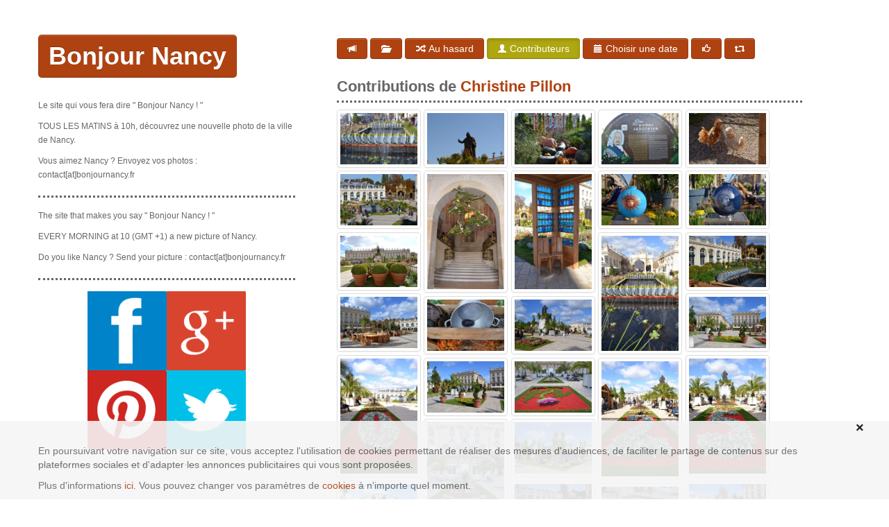

--- FILE ---
content_type: text/html; charset=UTF-8
request_url: https://www.bonjournancy.fr/contributeurs.45.Christine-Pillon
body_size: 5677
content:
<!DOCTYPE html>
<html lang="fr">
  <head>
    <meta http-equiv="Content-Type" content="text/html; charset=utf-8" /><meta name="viewport" content="width=device-width, initial-scale=1.0">

	<link rel="alternate" type="application/rss+xml" title="RSS 2.0" href="https://www.bonjournancy.fr/rss" />
	﻿    <title>Bonjour Nancy ! Tous les jours &agrave; 10 h une nouvelle photo de la ville de Nancy - Le site qui vous fera dire  Bonjour Nancy !  </title>
	<meta name="description" content="Le site qui vous fera dire : Bonjour Nancy !  TOUS LES MATINS à 10 h, découvrez une nouvelle photo de la ville de Nancy." />
	<meta name="keywords" content="JD&sup2; - Creation web &amp; audiovisuelle, jdcarr&eacute;, jdcarre, jd carr&eacute;, jd carr&eacute;site , ville de nancy, Ville de Nancy, Nancy, nancy, Photo de nancy, photo de la ville de Nancy, Photo de la ville de Nancy, Photos Nancy, Photo Nancy, photos Nancy, Place stanislas, Place Stanislas, place stanislas, Stanislas, stanislas, lorraine, Lorraine, Photo de Lorraine, photo de lorraine,photos de lorraine" />
    <meta name="author" content="JD&sup2; - Cr&eacute;ation web et audiovisuelle - www.jdcarre.fr">

    <meta property="og:title" content="Bonjour Nancy ! Tous les jours &agrave; 10 h une nouvelle photo de la ville de Nancy"/>
    <meta property="og:url" content="https://www.bonjournancy.fr/contributeurs.45.Christine-Pillon"/>
    <meta property="og:image" content="https://www.jdcarre.fr/images_up/6316-1.jpg"/>
    <meta property="og:site_name" content="Bonjour Nancy"/>
    <meta property="og:description" content="Bonjour Nancy - Contribution de Christine Pillon - Tous les jours &agrave; 10 h une nouvelle photo de la ville de Nancy."/>

    <meta property="fb:app_id" content="966242223397117" />

    <meta name="twitter:card" content="photo">
    <meta name="twitter:site" content="@Bonjour_Nancy ">
    <meta name="twitter:url" content="https://www.bonjournancy.fr/contributeurs.45.Christine-Pillon">
    <meta name="twitter:title" content="Bonjour Nancy">
    <meta name="twitter:description" content="Bonjour Nancy - Contribution de Christine Pillon - Tous les jours &agrave; 10 h une nouvelle photo de la ville de Nancy">
    <meta name="twitter:image" content="https://www.jdcarre.fr/images_up/6316-1.jpg">


    <link rel="stylesheet" href="css/bootstrap.css" />
    <link rel="stylesheet" href="css/bootstrap-responsive.css" />

    <!-- Le HTML5 shim, for IE6-8 support of HTML5 elements -->
    <!--[if lt IE 9]>
      <script src="https://html5shim.googlecode.com/svn/trunk/html5.js"></script>
    <![endif]-->
    <!-- Le fav and touch icons -->
    <link rel="shortcut icon" href="img/favicon.gif">
    <!--Open graph meta tag-->
    <link href="https://www.jdcarre.fr/images_up/6316-1.jpg"  rel="image_src"  />
    <!--fin Open graph meta tag-->
	<script src="//ajax.googleapis.com/ajax/libs/jquery/1.7.1/jquery.js"></script>
	<script>window.jQuery || document.write("<script src='jquery-1.7.1.js'>\x3C/script>")</script>
		    <script src="js/masonry.pkgd.min.js"></script>
	<script src="js/jquery.infinitescroll.js"></script>
    <script src="js/imagesloaded.pkgd.min.js"></script>
		<script src="js/bootstrap.js"></script>

  <!-- Google tag (gtag.js) -->
  <script async src="https://www.googletagmanager.com/gtag/js?id=G-Q2YWHZ4XRW"></script>
  <script>
    window.dataLayer = window.dataLayer || [];
    function gtag(){dataLayer.push(arguments);}
    gtag('js', new Date());

    gtag('config', 'G-Q2YWHZ4XRW');
  </script>

</head>

<body>
<div id="fb-root"></div>
<script>(function(d, s, id) {
  var js, fjs = d.getElementsByTagName(s)[0];
  if (d.getElementById(id)) return;
  js = d.createElement(s); js.id = id;
  js.src = "//connect.facebook.net/fr_FR/all.js#xfbml=1&appId=121666937941021";
  fjs.parentNode.insertBefore(js, fjs);
}(document, 'script', 'facebook-jssdk'));</script>

	<div class="container top padding20">
    	<div class="row">
        <!--======================Navbar============================ -->
            <div class="span4 right" id="col_gauche">
    	<a class="btn btn-success btn-large bottom" href="https://www.bonjournancy.fr" title="Bonjour Nancy">Bonjour Nancy</a>
        <p>Le site qui vous fera dire &quot; Bonjour Nancy ! &quot;</p>
        <p>TOUS LES MATINS  à 10h, découvrez une nouvelle photo de la ville de Nancy.</p>
        <p>Vous aimez Nancy ? Envoyez vos photos : contact[at]bonjournancy.fr</p>
        <hr/>
        <p>The site that makes you say &quot; Bonjour Nancy ! &quot;</p>
        <p>EVERY MORNING at 10 (GMT +1) a new picture of Nancy.</p>
        <p>Do you like Nancy ? Send your picture : contact[at]bonjournancy.fr</p>
        <hr/>
        <ul class="barre_social_bouton">
            <li><a href="https://www.facebook.com/BonjourNancylesite" title="Bonjour Nancy sur Facebook" target="_blank"><img src="img/Facebook.png" alt="Logo Facebook" /></a></li>
            <li><a href="https://plus.google.com/103777877563396146521" title="Bonjour Nancy sur G+" target="_blank"><img src="img/Google.png" alt="Logo G+" /></a></li>
            <li><a href="https://pinterest.com/bonjournancy/" title="Bonjour Nancy sur Pinterest" target="_blank"><img src="img/Pinterest.png" alt="Logo Pinterest" /></a></li>
            <li><a href="https://twitter.com/Bonjour_Nancy" title="Bonjour Nancy sur Twitter" target="_blank"><img src="img/Twitter.png" alt="Logo Twitter" /></a></li>
        <div style="clear:both; height:1px"></div>
        </ul>
        <hr/>
<!--
		<a href="https://namysl.fr/index.php?menu=15" title=" Découvrez notre hall d'exposition - www.namysl.fr " target="_blank"><img src="img/ban_namysl.jpg" title=" Découvrez notre hall d'exposition - www.namysl.fr "/></a>

		<a href="https://www.durandpatrimoine.fr" title=" Toute l'info sur la gestion de patrimoine sur le blog d'Aurelien Durand, conseiller en gestion de patrimoine - Limoges, Paris, Nancy " target="_blank"><img src="img/ban_durandpatrimoine.jpg" title=" Toute l'info sur la gestion de patrimoine sur le blog d'Aurelien Durand, conseiller en gestion de patrimoine - Limoges, Paris, Nancy "/></a>

		<a href="https://www.durandherve.fr/" title=" Découvrez le nouveau roman d'Hervé Durand - www.durandherve.fr " target="_blank"><img src="img/ban_synopsis_de_berenice.png" title=" Découvrez le nouveau roman d'Hervé Durand - www.durandherve.fr "/></a>-->
        <div class="pub">
		<script type="text/javascript">
        google_ad_client = "ca-pub-7225758780876029";
        if  (window.innerWidth  >= 1200) {
            /* Bonjour nancy - 300x250 */
            google_ad_slot = "5486395416";
            google_ad_width = 300;
            google_ad_height = 250;

        } else if  (window.innerWidth < 1200) {
            google_ad_slot = "1178801731";
            google_ad_width = 200;
            google_ad_height = 200;

        } else {
            google_ad_slot = "1178801731";
            google_ad_width = 200;
            google_ad_height = 200;
        }
        </script>
        <script type="text/javascript" src="https://pagead2.googlesyndication.com/pagead/show_ads.js"></script>
        </div>
<!--
<a href="https://www.bonjournancy.fr/exposition_5_ans.html" title="Du 1 au 18 mai 2016 - Galerie Herv&eacute; Durand" ><img src="img/pub-expo-BN-5-ans.jpg" title="Du 1 au18 mai 2016 - Galerie Herv&eacute; Durand"/></a>-->
	    </div>

            <!--======================Content============================ -->
            <div class="span7 left">
				    <div  class="fleft header_home">
    	<p class="btn btn-success btn-large header_home">Bonjour Nancy</p>
    </div>
        <div class="navbar">
            <div class="tabbable">
                <a class="btn btn-navbar collapsed" data-toggle="collapse" data-target=".nav-collapse">
                    <span class="icon-bar"></span>
                    <span class="icon-bar"></span>
                    <span class="icon-bar"></span>
                </a>
                <div class="nav-collapse collapse">
                    <ul class="nav">
					                        <li><a href="rss/" title="Flux RSS" class="btn btn-success"><i class="icon-bullhorn icon-white"></i></a></li>

                        <li><a href="archives.html" title="Archives" class="btn btn-success "><i class="icon-folder-open icon-white"></i></a></li>
                        <li><a href="nancy.1349.Ville-de-Nancy---Dans-les-coulisses-de-lIJEst-Republicain" title="Au hasard" class="btn btn-success "><i class="icon-random icon-white"></i> Au hasard</a></li>
                        <li><a href="https://www.bonjournancy.fr/contributeurs.html" title="Nos Contributeurs" class="btn btn-success  active"><i class="icon-user icon-white"></i> Contributeurs</a></li>
                        <li><a href="https://www.bonjournancy.fr/date.html" title="Choisir une date" class="btn btn-success "><i class="icon-calendar icon-white"></i> Choisir une date</a></li>
                        <li><a href="https://www.facebook.com/BonjourNancylesite" title="Facebook" class="btn btn-success"><i class="icon-thumbs-up icon-white"></i> </a></li>
                        <li><a href="https://twitter.com/Bonjour_Nancy" title="Twitter" class="btn btn-success"><i class="icon-retweet icon-white"></i> </a></li>
                        <!--<li><a href="https://bonjournancy.spreadshirt.fr/" title="Boutique" class="btn btn-success"><i class="icon-calendar icon-white"></i> Boutique</a></li>-->
                        <!--<li><a href="concours.html" title="Concours Photos - La ville comme chez soi" class="btn btn-success"><i class="icon-calendar icon-white"></i> Concours</a></li>-->
                    </ul>
                </div>
            </div>
        </div>
        <p class="header_home">Le site qui vous fera dire &quot; Bonjour Nancy ! &quot; TOUS LES MATINS  à 10 h, découvrez une nouvelle photo de la ville de Nancy.</p>
<div id="photo">
    <h2><span class="gris">Contributions de</span> Christine Pillon</h2>
    <div class="grille">
                <div class="item">
        <a href="nancy.2604.Ville-de-Nancy---Jardin-ephemere-2016" title="Ville de Nancy - Jardin &eacute;ph&eacute;m&eagrave;re 2016" class="thumbnail"><img src="https://www.jdcarre.fr/images_up/7124DSC_0601.JPG" alt="Ville de Nancy - Jardin &eacute;ph&eacute;m&eagrave;re 2016" title="Ville de Nancy - Jardin &eacute;ph&eacute;m&eagrave;re 2016"/></a>
        </div>
                <div class="item">
        <a href="nancy.2603.Ville-de-Nancy---Jardin-ephemere-2016" title="Ville de Nancy - Jardin &eacute;ph&eacute;m&eagrave;re 2016" class="thumbnail"><img src="https://www.jdcarre.fr/images_up/3693DSC_0595.JPG" alt="Ville de Nancy - Jardin &eacute;ph&eacute;m&eagrave;re 2016" title="Ville de Nancy - Jardin &eacute;ph&eacute;m&eagrave;re 2016"/></a>
        </div>
                <div class="item">
        <a href="nancy.2602.Ville-de-Nancy---Jardin-ephemere-2016" title="Ville de Nancy - Jardin &eacute;ph&eacute;m&eagrave;re 2016" class="thumbnail"><img src="https://www.jdcarre.fr/images_up/7030DSC_0593.JPG" alt="Ville de Nancy - Jardin &eacute;ph&eacute;m&eagrave;re 2016" title="Ville de Nancy - Jardin &eacute;ph&eacute;m&eagrave;re 2016"/></a>
        </div>
                <div class="item">
        <a href="nancy.2601.Ville-de-Nancy---Jardin-ephemere-2016" title="Ville de Nancy - Jardin &eacute;ph&eacute;m&eagrave;re 2016" class="thumbnail"><img src="https://www.jdcarre.fr/images_up/2082DSC_0577.JPG" alt="Ville de Nancy - Jardin &eacute;ph&eacute;m&eagrave;re 2016" title="Ville de Nancy - Jardin &eacute;ph&eacute;m&eagrave;re 2016"/></a>
        </div>
                <div class="item">
        <a href="nancy.2600.Ville-de-Nancy---Jardin-ephemere-2016" title="Ville de Nancy - Jardin &eacute;ph&eacute;m&eagrave;re 2016" class="thumbnail"><img src="https://www.jdcarre.fr/images_up/875DSC_0576.JPG" alt="Ville de Nancy - Jardin &eacute;ph&eacute;m&eagrave;re 2016" title="Ville de Nancy - Jardin &eacute;ph&eacute;m&eagrave;re 2016"/></a>
        </div>
                <div class="item">
        <a href="nancy.2599.Ville-de-Nancy---Jardin-ephemere-2016" title="Ville de Nancy - Jardin &eacute;ph&eacute;m&eagrave;re 2016" class="thumbnail"><img src="https://www.jdcarre.fr/images_up/1264DSC_0562.JPG" alt="Ville de Nancy - Jardin &eacute;ph&eacute;m&eagrave;re 2016" title="Ville de Nancy - Jardin &eacute;ph&eacute;m&eagrave;re 2016"/></a>
        </div>
                <div class="item">
        <a href="nancy.2598.Ville-de-Nancy---Jardin-ephemere-2016" title="Ville de Nancy - Jardin &eacute;ph&eacute;m&eagrave;re 2016" class="thumbnail"><img src="https://www.jdcarre.fr/images_up/5387DSC_0541.JPG" alt="Ville de Nancy - Jardin &eacute;ph&eacute;m&eagrave;re 2016" title="Ville de Nancy - Jardin &eacute;ph&eacute;m&eagrave;re 2016"/></a>
        </div>
                <div class="item">
        <a href="nancy.2597.Ville-de-Nancy---Jardin-ephemere-2016" title="Ville de Nancy - Jardin &eacute;ph&eacute;m&eagrave;re 2016" class="thumbnail"><img src="https://www.jdcarre.fr/images_up/2892DSC_0530.JPG" alt="Ville de Nancy - Jardin &eacute;ph&eacute;m&eagrave;re 2016" title="Ville de Nancy - Jardin &eacute;ph&eacute;m&eagrave;re 2016"/></a>
        </div>
                <div class="item">
        <a href="nancy.2596.Ville-de-Nancy---Jardin-ephemere-2016" title="Ville de Nancy - Jardin &eacute;ph&eacute;m&eagrave;re 2016" class="thumbnail"><img src="https://www.jdcarre.fr/images_up/6971DSC_0523.JPG" alt="Ville de Nancy - Jardin &eacute;ph&eacute;m&eagrave;re 2016" title="Ville de Nancy - Jardin &eacute;ph&eacute;m&eagrave;re 2016"/></a>
        </div>
                <div class="item">
        <a href="nancy.2595.Ville-de-Nancy---Jardin-ephemere-2016" title="Ville de Nancy - Jardin &eacute;ph&eacute;m&eagrave;re 2016" class="thumbnail"><img src="https://www.jdcarre.fr/images_up/5194DSC_0520.JPG" alt="Ville de Nancy - Jardin &eacute;ph&eacute;m&eagrave;re 2016" title="Ville de Nancy - Jardin &eacute;ph&eacute;m&eagrave;re 2016"/></a>
        </div>
                <div class="item">
        <a href="nancy.2594.Ville-de-Nancy---Jardin-ephemere-2016" title="Ville de Nancy - Jardin &eacute;ph&eacute;m&eagrave;re 2016" class="thumbnail"><img src="https://www.jdcarre.fr/images_up/6775DSC_0498.JPG" alt="Ville de Nancy - Jardin &eacute;ph&eacute;m&eagrave;re 2016" title="Ville de Nancy - Jardin &eacute;ph&eacute;m&eagrave;re 2016"/></a>
        </div>
                <div class="item">
        <a href="nancy.2593.Ville-de-Nancy---Jardin-ephemere-2016" title="Ville de Nancy - Jardin &eacute;ph&eacute;m&eagrave;re 2016" class="thumbnail"><img src="https://www.jdcarre.fr/images_up/1620DSC_0493.JPG" alt="Ville de Nancy - Jardin &eacute;ph&eacute;m&eagrave;re 2016" title="Ville de Nancy - Jardin &eacute;ph&eacute;m&eagrave;re 2016"/></a>
        </div>
                <div class="item">
        <a href="nancy.2592.Ville-de-Nancy---Jardin-ephemere-2016" title="Ville de Nancy - Jardin &eacute;ph&eacute;m&eagrave;re 2016" class="thumbnail"><img src="https://www.jdcarre.fr/images_up/2886DSC_0496.JPG" alt="Ville de Nancy - Jardin &eacute;ph&eacute;m&eagrave;re 2016" title="Ville de Nancy - Jardin &eacute;ph&eacute;m&eagrave;re 2016"/></a>
        </div>
                <div class="item">
        <a href="nancy.2591.Ville-de-Nancy---Jardin-ephemere-2016" title="Ville de Nancy - Jardin &eacute;ph&eacute;m&eagrave;re 2016" class="thumbnail"><img src="https://www.jdcarre.fr/images_up/6844DSC_0474.JPG" alt="Ville de Nancy - Jardin &eacute;ph&eacute;m&eagrave;re 2016" title="Ville de Nancy - Jardin &eacute;ph&eacute;m&eagrave;re 2016"/></a>
        </div>
                <div class="item">
        <a href="nancy.2590.Ville-de-Nancy---Jardin-ephemere-2016" title="Ville de Nancy - Jardin &eacute;ph&eacute;m&eagrave;re 2016" class="thumbnail"><img src="https://www.jdcarre.fr/images_up/3774DSC_0471.JPG" alt="Ville de Nancy - Jardin &eacute;ph&eacute;m&eagrave;re 2016" title="Ville de Nancy - Jardin &eacute;ph&eacute;m&eagrave;re 2016"/></a>
        </div>
                <div class="item">
        <a href="nancy.2589.Ville-de-Nancy---Jardin-ephemere-2016" title="Ville de Nancy - Jardin &eacute;ph&eacute;m&eagrave;re 2016" class="thumbnail"><img src="https://www.jdcarre.fr/images_up/2190DSC_0457.JPG" alt="Ville de Nancy - Jardin &eacute;ph&eacute;m&eagrave;re 2016" title="Ville de Nancy - Jardin &eacute;ph&eacute;m&eagrave;re 2016"/></a>
        </div>
                <div class="item">
        <a href="nancy.2588.Ville-de-Nancy---Jardin-ephemere-2016" title="Ville de Nancy - Jardin &eacute;ph&eacute;m&eagrave;re 2016" class="thumbnail"><img src="https://www.jdcarre.fr/images_up/1064DSC_0447.JPG" alt="Ville de Nancy - Jardin &eacute;ph&eacute;m&eagrave;re 2016" title="Ville de Nancy - Jardin &eacute;ph&eacute;m&eagrave;re 2016"/></a>
        </div>
                <div class="item">
        <a href="nancy.2587.Ville-de-Nancy---Jardin-ephemere-2016" title="Ville de Nancy - Jardin &eacute;ph&eacute;m&eagrave;re 2016" class="thumbnail"><img src="https://www.jdcarre.fr/images_up/7511DSC_0441.JPG" alt="Ville de Nancy - Jardin &eacute;ph&eacute;m&eagrave;re 2016" title="Ville de Nancy - Jardin &eacute;ph&eacute;m&eagrave;re 2016"/></a>
        </div>
                <div class="item">
        <a href="nancy.2586.Ville-de-Nancy---Jardin-ephemere-2016" title="Ville de Nancy - Jardin &eacute;ph&eacute;m&eagrave;re 2016" class="thumbnail"><img src="https://www.jdcarre.fr/images_up/6506DSC_0440.JPG" alt="Ville de Nancy - Jardin &eacute;ph&eacute;m&eagrave;re 2016" title="Ville de Nancy - Jardin &eacute;ph&eacute;m&eagrave;re 2016"/></a>
        </div>
                <div class="item">
        <a href="nancy.2585.Ville-de-Nancy---Jardin-ephemere-2016" title="Ville de Nancy - Jardin &eacute;ph&eacute;m&eagrave;re 2016" class="thumbnail"><img src="https://www.jdcarre.fr/images_up/4353DSC_0439.JPG" alt="Ville de Nancy - Jardin &eacute;ph&eacute;m&eagrave;re 2016" title="Ville de Nancy - Jardin &eacute;ph&eacute;m&eagrave;re 2016"/></a>
        </div>
                <div class="item">
        <a href="nancy.2581.Ville-de-Nancy---Jardin-ephemere-2016" title="Ville de Nancy - Jardin &eacute;ph&eacute;m&eagrave;re 2016" class="thumbnail"><img src="https://www.jdcarre.fr/images_up/9856DSC_0401.JPG" alt="Ville de Nancy - Jardin &eacute;ph&eacute;m&eagrave;re 2016" title="Ville de Nancy - Jardin &eacute;ph&eacute;m&eagrave;re 2016"/></a>
        </div>
                <div class="item">
        <a href="nancy.2580.Ville-de-Nancy---Jardin-ephemere-2016" title="Ville de Nancy - Jardin &eacute;ph&eacute;m&eagrave;re 2016" class="thumbnail"><img src="https://www.jdcarre.fr/images_up/747DSC_0396.JPG" alt="Ville de Nancy - Jardin &eacute;ph&eacute;m&eagrave;re 2016" title="Ville de Nancy - Jardin &eacute;ph&eacute;m&eagrave;re 2016"/></a>
        </div>
                <div class="item">
        <a href="nancy.2579.Ville-de-Nancy---Jardin-ephemere-2016" title="Ville de Nancy - Jardin &eacute;ph&eacute;m&eagrave;re 2016" class="thumbnail"><img src="https://www.jdcarre.fr/images_up/3483DSC_0395.JPG" alt="Ville de Nancy - Jardin &eacute;ph&eacute;m&eagrave;re 2016" title="Ville de Nancy - Jardin &eacute;ph&eacute;m&eagrave;re 2016"/></a>
        </div>
                <div class="item">
        <a href="nancy.2578.Ville-de-Nancy---Jardin-ephemere-2016" title="Ville de Nancy - Jardin &eacute;ph&eacute;m&eagrave;re 2016" class="thumbnail"><img src="https://www.jdcarre.fr/images_up/8409DSC_0388.JPG" alt="Ville de Nancy - Jardin &eacute;ph&eacute;m&eagrave;re 2016" title="Ville de Nancy - Jardin &eacute;ph&eacute;m&eagrave;re 2016"/></a>
        </div>
                <div class="item">
        <a href="nancy.2577.Ville-de-Nancy---Jardin-ephemere-2016" title="Ville de Nancy - Jardin &eacute;ph&eacute;m&eagrave;re 2016" class="thumbnail"><img src="https://www.jdcarre.fr/images_up/6373DSC_0385.JPG" alt="Ville de Nancy - Jardin &eacute;ph&eacute;m&eagrave;re 2016" title="Ville de Nancy - Jardin &eacute;ph&eacute;m&eagrave;re 2016"/></a>
        </div>
                <div class="item">
        <a href="nancy.2576.Ville-de-Nancy---Jardin-ephemere-2016" title="Ville de Nancy - Jardin &eacute;ph&eacute;m&eagrave;re 2016" class="thumbnail"><img src="https://www.jdcarre.fr/images_up/7282DSC_0382.JPG" alt="Ville de Nancy - Jardin &eacute;ph&eacute;m&eagrave;re 2016" title="Ville de Nancy - Jardin &eacute;ph&eacute;m&eagrave;re 2016"/></a>
        </div>
                <div class="item">
        <a href="nancy.2575.Ville-de-Nancy---Jardin-ephemere-2016" title="Ville de Nancy - Jardin &eacute;ph&eacute;m&eagrave;re 2016" class="thumbnail"><img src="https://www.jdcarre.fr/images_up/4122DSC_0368.JPG" alt="Ville de Nancy - Jardin &eacute;ph&eacute;m&eagrave;re 2016" title="Ville de Nancy - Jardin &eacute;ph&eacute;m&eagrave;re 2016"/></a>
        </div>
                <div class="item">
        <a href="nancy.2584.Ville-de-Nancy---Jardin-ephemere-2016" title="Ville de Nancy - Jardin &eacute;ph&eacute;m&eagrave;re 2016" class="thumbnail"><img src="https://www.jdcarre.fr/images_up/4363DSC_0443.JPG" alt="Ville de Nancy - Jardin &eacute;ph&eacute;m&eagrave;re 2016" title="Ville de Nancy - Jardin &eacute;ph&eacute;m&eagrave;re 2016"/></a>
        </div>
                <div class="item">
        <a href="nancy.2583.Ville-de-Nancy---Jardin-ephemere-2016" title="Ville de Nancy - Jardin &eacute;ph&eacute;m&eagrave;re 2016" class="thumbnail"><img src="https://www.jdcarre.fr/images_up/5558DSC_0435.JPG" alt="Ville de Nancy - Jardin &eacute;ph&eacute;m&eagrave;re 2016" title="Ville de Nancy - Jardin &eacute;ph&eacute;m&eagrave;re 2016"/></a>
        </div>
                <div class="item">
        <a href="nancy.2202.Ville-de-Nancy---Exposition-En-plein-ciel-!" title="Ville de Nancy - Exposition En plein ciel !" class="thumbnail"><img src="https://www.jdcarre.fr/images_up/61878.JPG" alt="Ville de Nancy - Exposition En plein ciel !" title="Ville de Nancy - Exposition En plein ciel !"/></a>
        </div>
                <div class="item">
        <a href="nancy.2207.Ville-de-Nancy---Exposition-En-plein-ciel-!" title="Ville de Nancy - Exposition En plein ciel !" class="thumbnail"><img src="https://www.jdcarre.fr/images_up/21514.JPG" alt="Ville de Nancy - Exposition En plein ciel !" title="Ville de Nancy - Exposition En plein ciel !"/></a>
        </div>
                <div class="item">
        <a href="nancy.2201.Ville-de-Nancy---Exposition-En-plein-ciel-!" title="Ville de Nancy - Exposition En plein ciel !" class="thumbnail"><img src="https://www.jdcarre.fr/images_up/57539.JPG" alt="Ville de Nancy - Exposition En plein ciel !" title="Ville de Nancy - Exposition En plein ciel !"/></a>
        </div>
                <div class="item">
        <a href="nancy.2200.Ville-de-Nancy---Exposition-En-plein-ciel-!" title="Ville de Nancy - Exposition En plein ciel !" class="thumbnail"><img src="https://www.jdcarre.fr/images_up/890810.JPG" alt="Ville de Nancy - Exposition En plein ciel !" title="Ville de Nancy - Exposition En plein ciel !"/></a>
        </div>
                <div class="item">
        <a href="nancy.2204.Ville-de-Nancy---Exposition-En-plein-ciel-!" title="Ville de Nancy - Exposition En plein ciel !" class="thumbnail"><img src="https://www.jdcarre.fr/images_up/86537.JPG" alt="Ville de Nancy - Exposition En plein ciel !" title="Ville de Nancy - Exposition En plein ciel !"/></a>
        </div>
                <div class="item">
        <a href="nancy.2203.Ville-de-Nancy---Buildings-Joffre-Saint-Thiebaut" title="Ville de Nancy - Buildings Joffre-Saint Thi&eacute;baut" class="thumbnail"><img src="https://www.jdcarre.fr/images_up/988115.JPG" alt="Ville de Nancy - Buildings Joffre-Saint Thi&eacute;baut" title="Ville de Nancy - Buildings Joffre-Saint Thi&eacute;baut"/></a>
        </div>
                <div class="item">
        <a href="nancy.2210.Ville-de-Nancy---Exposition-En-plein-ciel-!" title="Ville de Nancy - Exposition En plein ciel !" class="thumbnail"><img src="https://www.jdcarre.fr/images_up/18131.JPG" alt="Ville de Nancy - Exposition En plein ciel !" title="Ville de Nancy - Exposition En plein ciel !"/></a>
        </div>
                <div class="item">
        <a href="nancy.2209.Ville-de-Nancy---Exposition-En-plein-ciel-!" title="Ville de Nancy - Exposition En plein ciel !" class="thumbnail"><img src="https://www.jdcarre.fr/images_up/30522.JPG" alt="Ville de Nancy - Exposition En plein ciel !" title="Ville de Nancy - Exposition En plein ciel !"/></a>
        </div>
                <div class="item">
        <a href="nancy.2224.Ville-de-Nancy---Exposition-Zones-de-confort-a-la-Galerie-Poirel" title="Ville de Nancy - Exposition Zones de confort &agrave;  la Galerie Poirel" class="thumbnail"><img src="https://www.jdcarre.fr/images_up/60561.JPG" alt="Ville de Nancy - Exposition Zones de confort &agrave;  la Galerie Poirel" title="Ville de Nancy - Exposition Zones de confort &agrave;  la Galerie Poirel"/></a>
        </div>
                <div class="item">
        <a href="nancy.2223.Ville-de-Nancy---Exposition-Zones-de-confort-a-la-Galerie-Poirel" title="Ville de Nancy - Exposition Zones de confort &agrave;  la Galerie Poirel" class="thumbnail"><img src="https://www.jdcarre.fr/images_up/48002.JPG" alt="Ville de Nancy - Exposition Zones de confort &agrave;  la Galerie Poirel" title="Ville de Nancy - Exposition Zones de confort &agrave;  la Galerie Poirel"/></a>
        </div>
                <div class="item">
        <a href="nancy.2218.Ville-de-Nancy---Exposition-Zones-de-confort-a-la-Galerie-Poirel" title="Ville de Nancy - Exposition Zones de confort &agrave;  la Galerie Poirel" class="thumbnail"><img src="https://www.jdcarre.fr/images_up/62038.JPG" alt="Ville de Nancy - Exposition Zones de confort &agrave;  la Galerie Poirel" title="Ville de Nancy - Exposition Zones de confort &agrave;  la Galerie Poirel"/></a>
        </div>
            <a id="next" href="index.php?page=contributeur&id=45&p=2">&nbsp;</a>
    </div>
	<img src="img/loading.gif" style="display:none" class="load"/>
</div>
<script type="application/javascript">
var $grid = $('.grille');

$grid.imagesLoaded( function(){
	$grid.masonry({
		itemSelector : '.item',
		gutter:5,
	});
});

$grid.infinitescroll({
	navSelector  	: "#next:last",
	nextSelector 	: "a#next:last",
	itemSelector 	: ".item",
  },
  // trigger Masonry as a callback
  function( newElements ) {
	// hide new items while they are loading
	var $newElems = $( newElements ).css({ opacity: 0 });
	$('.load').css({"display":"block"});
	// ensure that images load before adding to masonry layout
	$newElems.imagesLoaded(function(){
	  // show elems now they're ready
	  $newElems.animate({ opacity: 1 });
	  $grid.masonry( 'appended', $newElems, true );
	  $('.load').css({"display":"none"});
	});
  }
);
</script>
            </div> <!--FIN span 7 left-->
            <!--============================================================= -->
        </div><!--FIN ROW-FLUID-->
		    <div id="footer" class="text-center">
        <p>Powered by <a href="https://www.jdcarre.fr" title="JD&sup2; - Cr&eacute;ation web &amp; Audiovisuelle">JD²</a> -  Theme by <a href="https://www.jdcarre.fr" title="JD&sup2; - Cr&eacute;ation web &amp; Audiovisuelle">JD&sup2;</a> inspiré par <a href="https://daelan.com/" title="www.daelan.com">Daelan</a> - Une idée originale de <a href="https://www.bonjourmadame.fr" title="Bonjour Madame">Bonjour Madame</a> - Contact : <a href="mailto:contact@bonjournancy.fr" title="Contact">contact@bonjournancy.fr</a><br/><a href="contributeurs.html" title="Les contributeurs">Les Contributeurs</a> - <a href="date.html" title="Choisir une date">Choisir une date</a> - <a href="bonjour.html" title="Les autres Bonjours">Les autres Bonjours</a><br/><a href="mentions.html" title="Mentions l&eacute;gales">Mentions l&eacute;gales</a> - <a href="cookies.html" title="Charte sur les cookies">Charte sur les cookies</a><br/>&copy; Les images restent la propri&eacute;t&eacute; de leurs auteurs</p>
    </div>
	</div><!--FIN CONTAINER-->
    <div class="alert-cookie padding20" id="BNcookie" style="display:none">
        <p class="text-right padding20"><a class="close" id="closecookie">&times;</a></p>
        <div class="container" style="position:relative">
            <div>
                <div class="clear"></div>
                <p class="font14 text-justify">En poursuivant votre navigation sur ce site, vous acceptez l'utilisation de cookies permettant de r&eacute;aliser des mesures d'audiences, de faciliter le partage de contenus sur des plateformes sociales et d'adapter les annonces publicitaires qui vous sont propos&eacute;es.</p>
                <p class="font14 text-justify">Plus d'informations <a href="https://www.bonjournancy.fr/cookies.html" title="Charte sur les cookies" class="orange">ici</a>. Vous pouvez changer vos param&egrave;tres de <a href="https://www.bonjournancy.fr/cookies.html" title="Charte sur les cookies" class="orange">cookies</a> &agrave; n'importe quel moment.</p>
             </div>
        </div>
    </div>
    <script>
	  //BANDEAU COOKIE
		$('#closecookie').click(function() {
			var name='BN';
			var value='1';
			var days=365;
			var date = new Date();
			date.setTime(date.getTime()+(days*24*60*60*60));
			var expires = "; expires="+date.toGMTString();
			document.cookie = name+"="+value+expires+"; path=/";
			$('#BNcookie').attr('style','display:none');
		});
		if(document.cookie.indexOf('BN'+'=')!=-1){
			$('#BNcookie').attr('style','display:none');
		}else{
			$('#BNcookie').attr('style','display:block');
		}
	</script>

</body>
</html>


--- FILE ---
content_type: text/html; charset=utf-8
request_url: https://www.google.com/recaptcha/api2/aframe
body_size: 267
content:
<!DOCTYPE HTML><html><head><meta http-equiv="content-type" content="text/html; charset=UTF-8"></head><body><script nonce="RW7i3Vc-L5Qomz_xJ5seLg">/** Anti-fraud and anti-abuse applications only. See google.com/recaptcha */ try{var clients={'sodar':'https://pagead2.googlesyndication.com/pagead/sodar?'};window.addEventListener("message",function(a){try{if(a.source===window.parent){var b=JSON.parse(a.data);var c=clients[b['id']];if(c){var d=document.createElement('img');d.src=c+b['params']+'&rc='+(localStorage.getItem("rc::a")?sessionStorage.getItem("rc::b"):"");window.document.body.appendChild(d);sessionStorage.setItem("rc::e",parseInt(sessionStorage.getItem("rc::e")||0)+1);localStorage.setItem("rc::h",'1769364724685');}}}catch(b){}});window.parent.postMessage("_grecaptcha_ready", "*");}catch(b){}</script></body></html>